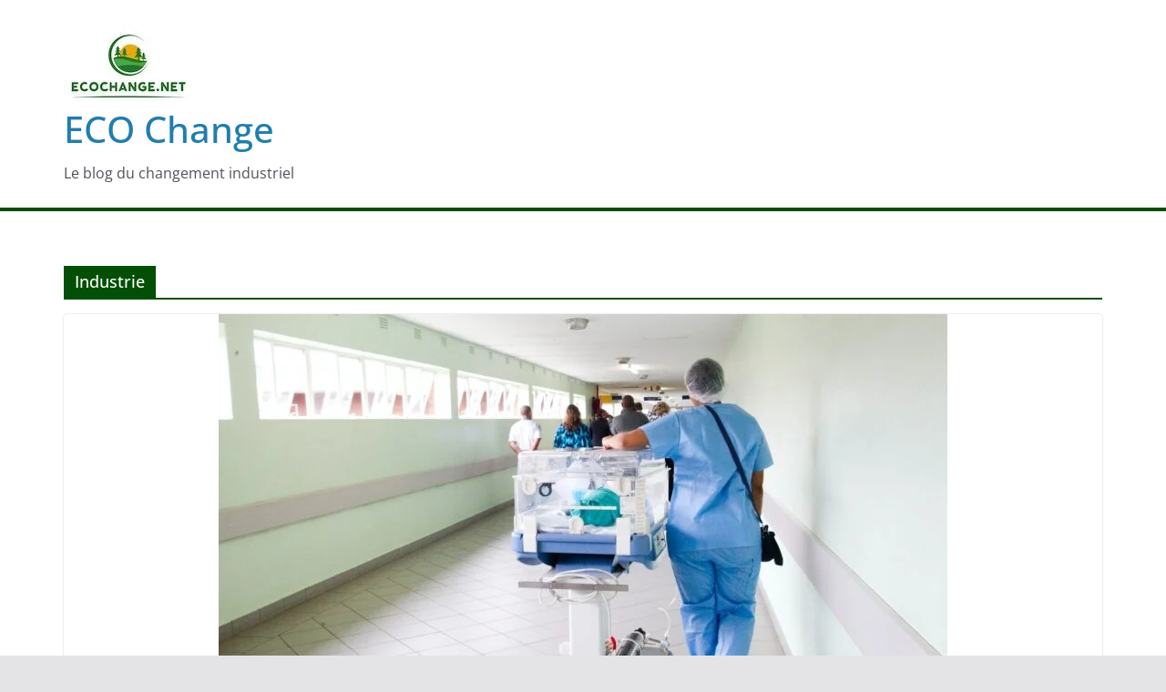

--- FILE ---
content_type: text/css
request_url: https://www.ecochange.net/wp-content/themes/colormag-child/style.css?ver=6.8.3
body_size: 46
content:
/*
Theme Name:     colormag-child
Theme URI:      
Description:    Colormag child theme.
Author:         Me
Author URI:     
Template:       colormag
Version:        0.1.0
*/

.above-entry-meta{
    display: none !important;
}
.below-entry-meta{
    display: none !important;
}
.more-link{
    display: none !important;
}
.default-wp-page{
    display: none !important;
}
.comments-area{
    display: none !important;
}
.lien{
    padding-top : 20px; 
    padding-bottom : 20px;
    font-size: large;
    font-weight: 700;
}
.link{
    padding-right : 20px;
     padding-left : 20px;
}



--- FILE ---
content_type: text/css
request_url: https://www.ecochange.net/wp-content/themes/colormag-child/style.css?ver=1769580678
body_size: 46
content:
/*
Theme Name:     colormag-child
Theme URI:      
Description:    Colormag child theme.
Author:         Me
Author URI:     
Template:       colormag
Version:        0.1.0
*/

.above-entry-meta{
    display: none !important;
}
.below-entry-meta{
    display: none !important;
}
.more-link{
    display: none !important;
}
.default-wp-page{
    display: none !important;
}
.comments-area{
    display: none !important;
}
.lien{
    padding-top : 20px; 
    padding-bottom : 20px;
    font-size: large;
    font-weight: 700;
}
.link{
    padding-right : 20px;
     padding-left : 20px;
}

